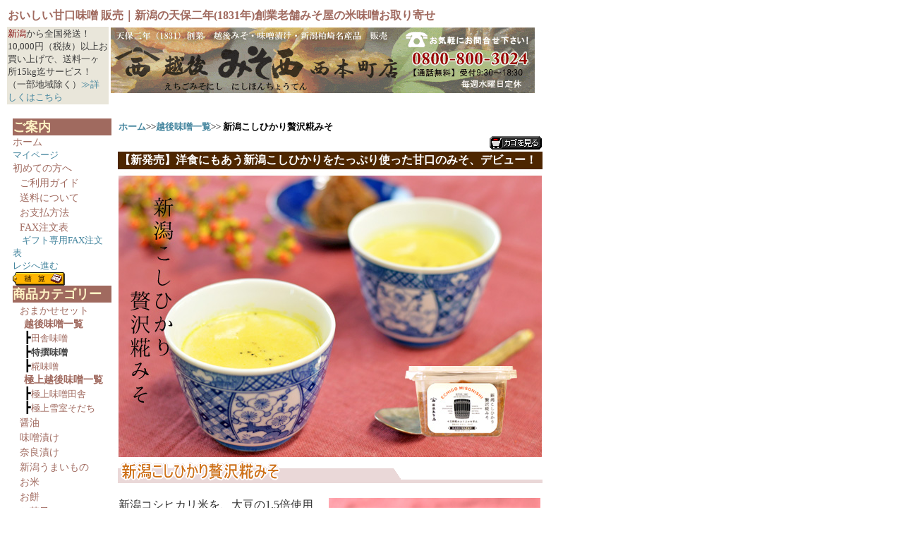

--- FILE ---
content_type: text/html
request_url: https://www.echigomiso.net/zeitaku-kouji-miso.html
body_size: 44232
content:
<!DOCTYPE HTML PUBLIC "-//W3C//DTD HTML 4.01 Transitional//EN">
<HTML>
<HEAD>
<META http-equiv="Content-Type" content="text/html; charset=Shift_JIS">
<META http-equiv="Content-Style-Type" content="text/css">
<META name="keywords" content="おいしい,味噌,甘口,米みそ,販売,新潟,こしひかり,米味噌,お取り寄せ,新潟,柏崎,老舗,味噌屋,">
<META name="description" content="おいしい贅沢甘口米みそを通販（お取り寄せ販売）しています。お子様も美味しく味噌汁を飲んでくれると大変人気のお味噌です！【越後みそ西･西本町店】TEL0257-21-0039">
<META name="GENERATOR" content="JustSystems Homepage Builder Version 22.0.5.0 for Windows">
<TITLE>おいしい甘口味噌 販売｜新潟の天保二年(1831年)創業老舗みそ屋の米味噌お取り寄せ　越後みそ西･西本町店</TITLE>
<LINK rel="stylesheet" href="__HPB_Recycled/hpb9tm02_6.css" type="text/css" id="hpb9tm02_6">
<script type="text/javascript">

  var _gaq = _gaq || [];
  _gaq.push(['_setAccount', 'UA-3565090-1']);
  _gaq.push(['_setDomainName', 'none']);
　_gaq.push(['_setAllowLinker', true]);
  _gaq.push(['_trackPageview']);

  (function() {
    var ga = document.createElement('script'); ga.type = 'text/javascript'; ga.async = true;
    ga.src = ('https:' == document.location.protocol ? 'https://' : 'http://') + 'stats.g.doubleclick.net/dc.js';
    var s = document.getElementsByTagName('script')[0]; s.parentNode.insertBefore(ga, s);
  })();

</script></HEAD>
<BODY><A href="#skip_link"><IMG src="img2/index/c.gif" alt="本文へジャンプ" width="1" height="1" border="0"></A>
<DIV align="left">
<TABLE border="0" width="750">
  <TBODY>
    <TR>
      <TD valign="top" align="left">
      <H1>おいしい甘口味噌 販売｜新潟の天保二年(1831年)創業老舗みそ屋の米味噌お取り寄せ</H1>
      </TD>
    </TR>
  </TBODY>
</TABLE>
</DIV>
<DIV align="left">
<TABLE border="0" width="753">
  <TBODY>
    <TR>
      <TD valign="top" bgcolor="#E9E6DA"><FONT color="#800000" size="-1">新潟</FONT><FONT size="-1" color="#3a3a3a">から全国発送！<BR>
      10,000円（税抜）以上お買い上げで、送料一ヶ所15kg迄サービス！（一部地域除く）</FONT><FONT size="-1"><A href="souryo.html">≫詳しくはこちら</A></FONT></TD>
      <TD align="center" valign="top" colspan="2" width="585"><A href="index.html"><IMG src="img2/index/topbn.gif" width="601" height="93" border="0" alt="味噌漬け(みそ漬け)・新潟特産品通販の越後みそ西 西本町店"></A></TD>
    </TR>
  </TBODY>
</TABLE>
</DIV>
<DIV align="left"><BR></DIV><TABLE width="760" border="0" cellpadding="0" cellspacing="0" id="_HPB_LAYOUTTABLE_16">
  <TBODY>
    <TR> 
      <TD width="760" valign="top" class="hpb-cnt-cell3"><A name="skip_link" id="skip_link"></A> 
        <TABLE width="100%" border="0" cellspacing="0" cellpadding="0">
          <TBODY>
            <TR>
            <TD width="10"><img src="__HPB_Recycled/c7.gif" alt="" width="10" height="1"></TD>
            <TD width="150" align="left" valign="top" class="hpb-cnt-cell6" id="_HPB_LAYOUT_COLUMN">
            <TABLE border="0" cellpadding="0" cellspacing="0" id="_HPB_LINK_MENU_TABLE_051116114819" class="hpb-vmenu1" width="140">
              <TBODY>
                <TR>
                  <TD class="hpb-vmenu1-hil"><font size="+1">ご案内</font></TD>
                </TR>
                <TR>
                  <TD class="hpb-vmenu1-idle1"><font size="+1"><A href="index.html" class="hpb-vmenu1-link1">ホーム</A></font></TD>
                </TR>
                <TR>
                  <TD><FONT size="-1"><A href="https://www.shopmaker.jp/pro/user/login.cgi?user=pr010760">マイページ</A></FONT></TD>
                </TR>
                <TR>
                  <TD class="hpb-vmenu1-idle1"><font size="+1"><A href="hajimete-info.html" class="hpb-vmenu1-link1">初めての方へ</A></font></TD>
                </TR>
                <TR>
                  <TD class="hpb-vmenu1-idle2"><font size="+1">&nbsp;&nbsp;<A href="riyou-guide.html" class="hpb-vmenu1-link2">ご利用ガイド</A></font></TD>
                </TR>
                <TR>
                  <TD class="hpb-vmenu1-idle2"><font size="+1">&nbsp;&nbsp;<A href="souryo.html" class="hpb-vmenu1-link2">送料について</A></font></TD>
                </TR>
                <TR>
                  <TD class="hpb-vmenu1-idle2"><font size="+1">&nbsp;&nbsp;<A href="oshiharai.html" class="hpb-vmenu1-link2">お支払方法</A></font></TD>
                </TR>
                <TR>
                  <TD class="hpb-vmenu1-idle2"><font size="+1">&nbsp;&nbsp;<A href="netshop-fax.pdf" class="hpb-vmenu1-link2">FAX注文表</A></font></TD>
                </TR>
                <TR>
                  <TD><FONT size="-1"><A href="netshop-gift-fax.pdf">　ギフト専用FAX注文表</A></FONT></TD>
                </TR>
                <TR>
                  <TD><A href="https://www.shopmaker.jp/pro/order.cgi?user=pr010760&rm=html"><font size="-1">レジへ進む</font></A><br>
                  <A href="https://www.shopmaker.jp/pro/order.cgi?user=pr010760&rm=html"><IMG src="img2/index/btn_17_04.jpg" width="74" height="19" border="0" alt="レジへ進む"></A></TD>
                </TR>
               
                <TR>
                  <TD class="hpb-vmenu1-hil"><font size="+1">商品カテゴリー</font></TD>
                </TR>
                <TR>
                  <TD class="hpb-vmenu1-idle2"><font size="+1">&nbsp;&nbsp;<a href="omakaseset-index.html" class="hpb-vmenu1-link2">おまかせセット</a></font></TD>
                </TR>
                <TR>
                  <TD class="hpb-vmenu1-idle2">　<font size="+1"><strong><a href="miso-index.html" class="hpb-vmenu1-link2">越後味噌一覧</a></strong></font></TD>
                </TR>
<TR>
                  <TD class="hpb-vmenu1-idle2">　┣<a class="hpb-vmenu1-link2" href="inakamiso.html">田舎味噌</a></TD>
                </TR>
<TR>
                  <TD class="hpb-vmenu1-idle2">　┣<strong><font color="#004000" class="hpb-body3">特撰味噌</font></strong></TD>
                </TR>
<TR>
                  <TD class="hpb-vmenu1-idle2">　┣<a href="kouji-miso.html" class="hpb-vmenu1-link2">糀味噌</a></TD>
                </TR>

                <TR>
                  <TD class="hpb-vmenu1-idle2">　<font size="+1"><a href="gokujyomiso-index.html" class="hpb-vmenu1-link2"><strong>極上越後味噌一覧</strong></a></font></TD>
                </TR>
<TR>
                  <TD class="hpb-vmenu1-idle2">　┣<a href="gokujyomiso-inaka.html" class="hpb-vmenu1-link2">極上味噌田舎</a></TD>
                </TR>
<TR>
                  <TD class="hpb-vmenu1-idle2">　┣<a href="gokujyomiso-yukimuro.html" class="hpb-vmenu1-link2">極上雪室そだち</a></TD>
                </TR>

                <TR>
                  <TD class="hpb-vmenu1-idle2"><font size="+1">&nbsp;&nbsp;<a href="syouyu-index.html" class="hpb-vmenu1-link2">醤油</a></font></TD>
                </TR>
                <TR>
                  <TD class="hpb-vmenu1-idle2"><font size="+1">&nbsp;&nbsp;<a href="misoduke-index.html" class="hpb-vmenu1-link2">味噌漬け</a></font></TD>
                </TR>
                <TR>
                  <TD class="hpb-vmenu1-idle2"><font size="+1">&nbsp;&nbsp;<a href="naraduke-index.html" class="hpb-vmenu1-link2">奈良漬け</a></font></TD>
                </TR>
                <TR>
                  <TD class="hpb-vmenu1-idle2"><font size="+1">&nbsp;&nbsp;<a href="niigata-umaimono.html" class="hpb-vmenu1-link2">新潟うまいもの</a></font></TD>
                </TR>
                <TR>
                  <TD class="hpb-vmenu1-idle2"><font size="+1">&nbsp;&nbsp;<a href="kome-index.html" class="hpb-vmenu1-link2">お米</a></font></TD>
                </TR>
                <TR>
                  <TD class="hpb-vmenu1-idle2"><font size="+1">&nbsp;&nbsp;<a href="mochi-index.html" class="hpb-vmenu1-link2">お餅</a></font></TD>
                </TR>
                <TR>
                  <TD class="hpb-vmenu1-idle2"><font size="+1">&nbsp;&nbsp;<a href="okashi-index.html" class="hpb-vmenu1-link2">お菓子</a></font></TD>
                </TR>
                <TR>
                  <TD class="hpb-vmenu1-idle2"><font size="+1">&nbsp;&nbsp;<a href="zoutou.html" class="hpb-vmenu1-link2">贈答品（ギフト）</a></font></TD>
                </TR>
                <TR>
                  <TD class="hpb-vmenu1-hil"><font size="+1">その他</font></TD>
                </TR>
                <TR>
                  <TD class="hpb-vmenu1-idle1"><font size="+1"><a href="kakakuhyou.html" class="hpb-vmenu1-link1">商品一覧（価格表）</a></font></TD>
                </TR>
<TR>
  <TD><font size="+1"><A href="gift-housou.html" class="hpb-vmenu1-link1">ギフト包装について</A></font></TD>
</TR>
                <TR>
                  <TD class="hpb-vmenu1-idle1"><font size="+1"><a href="nishihoncyoten-prf.html" class="hpb-vmenu1-link1">当店のご案内</a></font></TD>
                </TR>
                <TR>
                  <TD class="hpb-vmenu1-idle2"><font size="+1">&nbsp;&nbsp;<a href="map.html" class="hpb-vmenu1-link2">当店所在マップ</a></font></TD>
                </TR>
                <TR>
                  <TD class="hpb-vmenu1-idle2"><font size="+1">&nbsp;&nbsp;<a href="koujyo-prf.html" class="hpb-vmenu1-link2">醸造元ご紹介</a></font></TD>
                </TR>
                <TR>
                  <TD class="hpb-vmenu1-idle2" style=""><font size="+1">&nbsp;&nbsp;<a href="mailto:shop@echigomiso.net?Subject=【問い合わせ】" class="hpb-vmenu1-link2"><font size="+0">お問い合わせ</font></a></font></TD>
                </TR>
                <TR>
                  <TD class="hpb-vmenu1-idle1"><font size="+1"><a href="tsuuhanhou-hyouji.html" class="hpb-vmenu1-link1">通販法に基づく表示</a></font></TD>
                </TR>
                <TR>
                  <TD class="hpb-vmenu1-idle1"><font size="+1"><a href="privacy.html" class="hpb-vmenu1-link1">プライバシーポリシー</a></font></TD>
                </TR>
                <TR>
                  <TD class="hpb-vmenu1-idle1"><font size="+1"><a href="sitemap.html" class="hpb-vmenu1-link1">サイトマップ</a></font></TD>
                </TR>
                <TR>
                  <TD class="hpb-vmenu1-idle1"><font size="+1"><a href="link.html" class="hpb-vmenu1-link1">リンク集</a></font></TD>
                </TR>
              </TBODY>
            </TABLE>
            </TD>
            <TD width="7"><IMG src="__HPB_Recycled/c7.gif" alt="" width="7" height="1"></TD>
              <TD align="left" valign="top" class="hpb-cnt-cell5" id="_HPB_LAYOUT_CONTENTS" width="599">
            <TABLE border="0" cellspacing="0" cellpadding="0" width="600">
              <TBODY>
                <TR>
                  <TD align="left" valign="top" class="hpb-cnt-cell5" id="_HPB_LAYOUT_CONTENTS" width="585">
                  <DIV align="left">
                  <TABLE border="0" width="600">
                    <TBODY>
                      <TR>
                        <TD align="left" valign="top" colspan="2"><font size="-1"><B><a href="index.html">ホーム</a></B>&gt;&gt;<a href="miso-index.html"><strong>越後味噌一覧</strong></a>&gt;&gt;</font><font size="-1">
<strong>新潟こしひかり贅沢糀みそ</strong></font></TD>
                      </TR>
                      <TR>
                        <TD colspan="2" align="right"><A href="https://www.shopmaker.jp/pro/order.cgi?user=pr010760"><IMG src="img2/index/btn_19_02.gif" width="74" height="19" border="0"></A></TD>
                      </TR>
                      <tr>
                        <TD bgcolor="#4d2600" colspan="2">
                        <h2>【新発売】洋食にもあう新潟こしひかりをたっぷり使った甘口のみそ、デビュー！</h2>
                        </TD>
                      </tr>
                      <tr>
                        <td colspan="2"><IMG src="img2/miso/zeitakukoujimiso/top600.jpg" width="600" height="405" border="0"></td>
                      </tr>
                      <TR>
                        <TD height="21" valign="top" class="hpb-subh01-cell1" colspan="2">
                        <H3 align="left"><IMG src="img2/miso/zeitakukoujimiso/logo2.gif" width="234" height="32" border="0" alt="三階節味噌　特選（さんがいぶしみそ　とくせん）" align="left"></H3>
                        </TD>
                      </TR>
                      <tr>
                        <td valign="top" width="291"><br>
                        <FONT color="#313131">新潟コシヒカリ米を、大豆の1.5倍使用した15割麹の甘口みそです。<BR>
                        <BR>
                        じっくりと熟成させた赤味噌ですが、塩分は控えめ（当社比）で、より米のあまみが感じられる、洋食にあわせても十分旨味の引き立つ贅沢なお味噌です。<BR>
                        <BR>
                        越後みそ西では初めての甘口のお味噌ですが、仕込んだ杜氏もその味わいに喜んだほどです。<BR>
                        <BR>
                        越後みそ西が自信をもってお届けする新しい贅沢糀みそ、お味噌汁にしても、そのまま野菜につけても十分旨味を感じて頂けます。<BR>
                        <BR>
                        パッケージには、贅沢糀みそのレシピも付いています！<BR>
                        <BR>
                        ぜひ和食だけでなく、洋食にも合うお味噌の味わいをお楽しみくださいませ。<BR>
                        </FONT><font size="+1"><br>
                        </font></td>
                        <td align="center" width="305" valign="top"><br/>
                        <IMG src="img2/miso/zeitakukoujimiso/miso300.jpg" width="300" height="248" border="0" alt="新潟こしひかり贅沢糀みそ"><BR>
                        <IMG src="img2/miso/zeitakukoujimiso/misopk300.jpg" width="300" height="205" border="0"></td>
                      </tr>
                      <TR>
                        <td align="left" valign="top" colspan="2">
                        <table border="0" width="600" cellpadding="0" cellspacing="0">
                          <TBODY>
                            <TR>
                              <TD height="6" colspan="3" valign="top" class="hpb-hr01-cell1"><IMG src="img2/miso/inakamiso/c.gif" width="1" height="6"></TD>
                            </TR>
                          </TBODY>
                        </table>
                        </td>
                      </TR>
                      <tr>
                        <td colspan="2" class="hpb-body2"><font size="+0">■新潟こしひかり贅沢糀みそ<BR>
                        【原材料】米・大豆・食塩・酒精　（米：新潟県産こしひかり　大豆：新潟県産大豆）<BR>
                        【保存方法】冷暗所<BR>
                        【容量】300g<BR>
                              【クール便の有無】クール便不要</font>　<br>
                        【消味期限】約６ヶ月<BR>
                        <br>
                        </td>
                      </tr>
                      <TR>
                        <td align="left" valign="top" colspan="2">
                        <table border="0" width="600" cellpadding="0" cellspacing="0">
                          <TBODY>
                            <TR>
                              <TD height="6" colspan="3" valign="top" class="hpb-hr01-cell1"><IMG src="img2/miso/inakamiso/c.gif" width="1" height="6"></TD>
                            </TR>
                          </TBODY>
                        </table>
                        </td>
                      </TR>
                    </TBODY>
                  </TABLE>
                  </DIV>
                  <DIV align="left">
                  <TABLE border="0" cellpadding="5">
                    <TBODY>
                      <TR>
                        <TD colspan="3" bgcolor="#990000"><FONT color="#ffffff"><B>■ご注文はこちら</B></FONT></TD>
                      </TR>
                      <tr>
                        <td colspan="3" align="center">
                        <TABLE border="0" cellpadding="5">
                          <TBODY>
                            <tr>
                              <td><IMG src="img2/miso/zeitakukoujimiso/misopk200.jpg" width="200" height="137" border="0"></td>
                              <td align="left" valign="top"><FONT color="#313131"><B>新潟こしひかり贅沢糀みそ　300g<BR>
                              </B></FONT>
<FONT color="#393939">
<B><FONT color="#3a3a3a"><FONT size="3">MN-01</FONT><FONT size="3">　<BR>
本体価格</FONT><FONT size="4">　６５０</FONT></FONT><FONT size="4">円</FONT></B>（税抜）<BR>
                                税込価格　　　　　　702円 </FONT>
<form action="https://www.shopmaker.jp/pro/order.cgi" onsubmit="_gaq.push(['_linkByPost', this]);">
<FONT color="#313131"><input type="hidden" name="user" value="pr010760"><input type="hidden" name="number" value="MN-01">数量</FONT><select name="kosuu">
<option value="1">1</option>
<option value="2">2</option>
<option value="3">3</option>
<option value="4">4</option>
<option value="5">5</option>
<option value="6">6</option>
<option value="7">7</option>
<option value="8">8</option>
<option value="9">9</option>
<option value="10">10</option>
<option value="11">11</option>
<option value="12">12</option>
<option value="13">13</option>
<option value="14">14</option>
<option value="15">15</option>
<option value="16">16</option>
<option value="17">17</option>
<option value="18">18</option>
<option value="19">19</option>
<option value="20">20</option>
</select>
<FONT color="#313131">
<INPUT type="image" src="__HPB_Recycled/kago.gif" border="0"></FONT></form>   
<form action="https://www.shopmaker.jp/pro/order.cgi" onsubmit="_gaq.push(['_linkByPost', this]);">
<FONT color="#313131"><input type="hidden" name="user" value="pr010760"><input type="submit" value="買い物かごの中を見る"></FONT></form>
                              <IMG src="img2/index/line280.jpg" width="280" height="5" border="0"><BR> 
</td>
                              <td align="left" valign="top"><BR>
                              <IMG src="__HPB_Recycled/b10.gif" width="86" height="27" border="0" alt="SSL対応買い物カゴ"></td>
                            </tr>
                            <TR>
                              <TD align="center" valign="top"><IMG src="img2/miso/zeitakukoujimiso/misopk2002.jpg" width="200" height="137" border="0"></TD>
                              <TD align="left" valign="top" width="239"><FONT color="#313131"><B>新潟こしひかり贅沢糀みそ3個セット<BR>
                              </B></FONT>
<FONT color="#393939">
<B><FONT color="#3a3a3a"><FONT size="3">MN-05</FONT><FONT size="3">　<BR>
本体価格</FONT><FONT size="4">　１,９５０</FONT></FONT><FONT size="4">円</FONT></B>（税抜）<BR>
                                税込価格　　　　　　2,106円 </FONT>
<form action="https://www.shopmaker.jp/pro/order.cgi" onsubmit="_gaq.push(['_linkByPost', this]);">
<FONT color="#313131"><input type="hidden" name="user" value="pr010760"><input type="hidden" name="number" value="MN-05">数量</FONT><select name="kosuu">
<option value="1">1</option>
<option value="2">2</option>
<option value="3">3</option>
<option value="4">4</option>
<option value="5">5</option>
<option value="6">6</option>
<option value="7">7</option>
<option value="8">8</option>
<option value="9">9</option>
<option value="10">10</option>
<option value="11">11</option>
<option value="12">12</option>
<option value="13">13</option>
<option value="14">14</option>
<option value="15">15</option>
<option value="16">16</option>
<option value="17">17</option>
<option value="18">18</option>
<option value="19">19</option>
<option value="20">20</option>
</select><FONT color="#313131">
<INPUT type="image" src="__HPB_Recycled/kago.gif" border="0"></FONT></form>   
<form action="https://www.shopmaker.jp/pro/order.cgi" onsubmit="_gaq.push(['_linkByPost', this]);">
<FONT color="#313131"><input type="hidden" name="user" value="pr010760"><input type="submit" value="買い物かごの中を見る"></FONT></form>
                              <FONT color="#313131"><B><BR>
                              </B></FONT></TD>
                              <TD align="left" valign="top" width="197"><FONT size="-1">バラを３個まとめてダンボール発送。<BR>
                              </FONT><IMG src="__HPB_Recycled/b10.gif" width="86" height="27" border="0" alt="SSL対応買い物カゴ"></TD>
                            </TR>
                          </TBODY>
                        </TABLE>
                        <BR>
                        <font size="+2"><br>
                        </font></td>
                      </tr>
                      <TR>
                        <TD colspan="3" align="right"><FONT size="-1"><A href="zeitaku-kouji-miso.html">▲上へ戻る</A></FONT></TD>
                      </TR>
<TR>
                              <TD colspan="3" bgcolor="#8b7c6b"><FONT color="#ffffff">●当店のおすすめ商品</FONT></TD>
                            </TR>
                            <TR>
                              <TD colspan="3">
                        <TABLE border="1" width="100%" cellspacing="0" cellpadding="2" id="_HPB_TABLE_2_A_091002163348" class="hpb-cnt-tb1">
                                <TBODY>
                            <TR>
                              <TD class="hpb-cnt-tb-cell1"><A href="inakamiso.html"><IMG src="img2/zoitou/s-inaka145.jpg" width="145" height="134" border="0" alt="田舎みそ"></A></TD>
                              <TD class="hpb-cnt-tb-cell1"><A href="kouji-miso.html"><IMG src="img2/zoitou/s-kouji145.jpg" width="145" height="134" border="0" alt="糀みそ"></A></TD>
                              <TD class="hpb-cnt-tb-cell1"><A href="gokujyomiso-inaka.html"><IMG src="img2/zoitou/s-gokujyo.jpg" width="145" height="134" border="0" alt="極上みそ"></A></TD>
                              <TD class="hpb-cnt-tb-cell1"><A href="gokujyomiso-yukimuro.html"><IMG src="img2/zoitou/s-yukimuro2.jpg" width="145" height="134" border="0" alt="極上みそ　雪室そだち"></A></TD>
                            </TR>
                            <TR>
                              <TD class="hpb-cnt-tb-cell2" valign="top"><A href="inakamiso.html">熟成期間の長い、田舎みそです。甘味の少ない濃コクのある味わいいで、豚汁などにおすすめです。</A></TD>
                              <TD class="hpb-cnt-tb-cell2" valign="top"><A href="kouji-miso.html">熟成期間の短い白みそタイプです。米こうじのほんのりとした甘味の残るまろやかなお味です。</A></TD>
                              <TD class="hpb-cnt-tb-cell2" valign="top"><A href="gokujyomiso-inaka.html">無添加の澄んだ旨味は、数量限定の特別な味わいです。飲むと幸せを感じるお味噌汁が出来上がります。</A></TD>
                              <TD class="hpb-cnt-tb-cell2" valign="top"><A href="gokujyomiso-yukimuro.html">ゆっくり雪の中で熟成された、極上みそ雪室そだち。低温で醸されることで、まろやかなコクが引き立ちます。</A></TD>
                            </TR>
                            <TR>
                              <TD class="hpb-cnt-tb-cell1"><A href="yamahira.html"><IMG src="img2/zoitou/s-yamahira145.jpg" width="145" height="134" border="0" alt="ヤマヒラしょうゆ"></A></TD>
                              <TD class="hpb-cnt-tb-cell1"><A href="katsudashisyoyu.html"><IMG src="img2/zoitou/s-katsudashi145.jpg" width="145" height="134" border="0" alt="かつぶし入りしょうゆ"></A></TD>
                              <TD class="hpb-cnt-tb-cell1"><A href="takaraaji-syoyu.html"><IMG src="img2/zoitou/s-takaraaji145.jpg" width="145" height="134" border="0"></A></TD>
                              <TD class="hpb-cnt-tb-cell1"><A href="tsukemonomoto.html"><IMG src="img2/zoitou/s-tsukemonomoto145.jpg" width="145" height="134" border="0"></A></TD>
                            </TR>
                            <TR>
                              <TD class="hpb-cnt-tb-cell2" valign="top"><A href="yamahira.html">創業以来愛され続けているヤマヒラしょうゆは、煮詰めても色が濃くなりすぎず、普段のお料理使いに◎</A></TD>
                              <TD class="hpb-cnt-tb-cell2" valign="top"><A href="katsudashisyoyu.html">かつおのだしが入っているので、肉じゃがなど煮物料理に使うと、ぐっと旨味が引き立ちます！</A></TD>
                              <TD class="hpb-cnt-tb-cell2" valign="top"><A href="takaraaji-syoyu.html">今は1.8Lのみの取り扱いとなりましたが、割烹料亭店では今も根強い人気の薄口しょうゆです。</A></TD>
                              <TD class="hpb-cnt-tb-cell2" valign="top"><A href="tsukemonomoto.html">漬物の素は、1本あるとあまり野菜ですぐ浅漬けができる優れもの。とくに夏場はとても重宝しますよ！</A></TD>
                            </TR>
                            <TR>
                              <TD class="hpb-cnt-tb-cell1"><A href="kagurananban.html"><IMG src="img2/zoitou/s-kagurananban145.jpg" width="145" height="134" border="0" alt="かぐら南蛮　柳辛華（りゅうしんか）"></A></TD>
                              <TD class="hpb-cnt-tb-cell1"><A href="fuki-miso.html"><IMG src="img2/zoitou/s-fukimiso145.jpg" width="145" height="134" border="0" alt="ふきみそ"></A></TD>
                              <TD class="hpb-cnt-tb-cell1"><A href="tainomiso.html"><IMG src="img2/zoitou/s-tainomiso145.jpg" width="145" height="134" border="0" alt="鯛乃味噌"></A></TD>
                              <TD class="hpb-cnt-tb-cell1"><A href="syouga-misoduke.html"><IMG src="img2/zoitou/s-syouga145.jpg" width="145" height="134" border="0" alt="しょうが味噌漬け"></A></TD>
                            </TR>
                                  <TR>
                              <TD class="hpb-cnt-tb-cell2"><A href="kagurananban.html">新潟柏崎高柳で作るかぐら南蛮を、麹で熟成発酵させた珍味です！水餃子などにつけても美味。</A></TD>
                              <TD class="hpb-cnt-tb-cell2" valign="top"><A href="fuki-miso.html">ふきみそは、味噌屋ならではの製法で火入れをしないから、さわやかなふきの香りを楽しめます。</A></TD>
                              <TD class="hpb-cnt-tb-cell2"><A href="tainomiso.html">鯛の身をほぐして丹念に練り上げた甘みそ。その名も『鯛乃味噌』は、新潟柏崎の新名物です！</A></TD>
                              <TD class="hpb-cnt-tb-cell2" valign="top"><A href="syouga-misoduke.html">しょうがのピリ辛な味わいがご飯をご馳走に変えてくれます！当店人気の味噌漬けです。</A></TD>
                            </TR>
                                </TBODY>
                              </TABLE>
                        </TD>
                            </TR>

                      <TR>
                        <TD colspan="3" align="center"><FONT size="-1"><A href="index.html">｜HOME｜</A></FONT></TD>
                      </TR>
                    </TBODY>
                  </TABLE>
                  </DIV>
                   <BR>
<DIV align="left">
                  <TABLE border="1" cellspacing="0" cellpadding="2" id="_HPB_TABLE_1_A_060605143954" class="hpb-cnt-tb1">
                    <TBODY>
                      <TR>
                        <TD class="hpb-cnt-tb-cell1"><B><FONT size="+1">ご注文に際してのご案内</FONT></B></TD>
                      </TR>
                      <TR>
                        <TD align="left" valign="top" class="hpb-cnt-tb-cell1"><FONT size="+1"><B>◆送料について</B></FONT><BR>
                        <UL>
                          <LI>インターネットから、もしくは<A href="netshop-fax.pdf">インターネット専用FAX用紙をご利用</A>されてのご注文の場合、送料は下記送料をご参照ください。<A href="netshop-gift-fax.pdf">ギフト専用FAX用紙はこちら＞</A><BR>
                          <BR>
                          <TABLE border="1" cellspacing="0" cellpadding="2" id="_HPB_TABLE_1_A_140401165250" class="hpb-cnt-tb1">
                            <TBODY>
                              <TR>
                                <TH class="hpb-cnt-tb-th1" valign="top">地域</TH>
                                <TH class="hpb-cnt-tb-th1" valign="top">新潟</TH>
                                <TH class="hpb-cnt-tb-th1" valign="top">北東北</TH>
                                <TH class="hpb-cnt-tb-th1" valign="top">南東北</TH>
                                <TH class="hpb-cnt-tb-th1" width="45" valign="top">関東</TH>
                                <TH class="hpb-cnt-tb-th1" valign="top">信州<BR>
                                北陸</TH>
                                <TH class="hpb-cnt-tb-th1" valign="top">中部</TH>
                                <TH class="hpb-cnt-tb-th1" width="45" valign="top">関西</TH>
                                <TH class="hpb-cnt-tb-th1" valign="top">中国</TH>
                                <TH class="hpb-cnt-tb-th1" valign="top">四国</TH>
                                <TH class="hpb-cnt-tb-th1" valign="top">北海道</TH>
                                <TH class="hpb-cnt-tb-th1" width="45" valign="top">九州</TH>
                                <TH class="hpb-cnt-tb-th1" valign="top">沖縄</TH>
                              </TR>
                              <TR>
                                <TD class="hpb-cnt-tb-cell1"><BR>
                                </TD>
                                <TD class="hpb-cnt-tb-cell2" valign="top">県内</TD>
                                <TD class="hpb-cnt-tb-cell2" valign="top">青森<BR>
                                岩手<BR>
                                秋田</TD>
                                <TD class="hpb-cnt-tb-cell2" valign="top">宮城<BR>
                                山形<BR>
                                福島</TD>
                                <TD class="hpb-cnt-tb-cell2" valign="top">茨城<BR>
                                栃木<BR>
                                群馬<BR>
                                埼玉<BR>
                                千葉<BR>
                                東京<BR>
                                神奈川<BR>
                                山梨</TD>
                                <TD class="hpb-cnt-tb-cell2" valign="top">長野<BR>
                                富山<BR>
                                石川<BR>
                                福井</TD>
                                <TD class="hpb-cnt-tb-cell2" valign="top">岐阜<BR>
                                静岡<BR>
                                愛知<BR>
                                三重</TD>
                                <TD class="hpb-cnt-tb-cell2" valign="top">滋賀<BR>
                                京都<BR>
                                大阪<BR>
                                兵庫<BR>
                                奈良<BR>
                                和歌山</TD>
                                <TD class="hpb-cnt-tb-cell2" valign="top">鳥取<BR>
                                島根<BR>
                                岡山<BR>
                                広島<BR>
                                山口</TD>
                                <TD class="hpb-cnt-tb-cell2" valign="top">徳島<BR>
                                香川<BR>
                                愛媛<BR>
                                高知</TD>
                                <TD class="hpb-cnt-tb-cell2" valign="top">北海道</TD>
                                <TD class="hpb-cnt-tb-cell2" valign="top">福岡<BR>
                                佐賀<BR>
                                長崎<BR>
                                熊本<BR>
                                大分<BR>
                                宮崎<BR>
                                鹿児島</TD>
                                <TD class="hpb-cnt-tb-cell2" valign="top">沖縄</TD>
                              </TR>
                              <TR>
                                <TD class="hpb-cnt-tb-cell1" align="center"><B>送料</B><BR>
                                <B>税込</B><BR>
                                税別</TD>
                                <TD class="hpb-cnt-tb-cell2" align="center"><B>836<BR>
                                </B>760</TD>
                                <TD class="hpb-cnt-tb-cell2" align="center"><B>1,001</B><BR>
                                910</TD>
                                <TD class="hpb-cnt-tb-cell2" align="center"><B>880</B><BR>
                                800</TD>
                                <TD class="hpb-cnt-tb-cell2" align="center"><B>869</B><BR>
                                790</TD>
                                <TD class="hpb-cnt-tb-cell2" align="center"><B>880</B><BR>
                                800</TD>
                                <TD class="hpb-cnt-tb-cell2" align="center"><B>880</B><BR>
                                800</TD>
                                <TD class="hpb-cnt-tb-cell2" align="center"><B>979</B><BR>
                                890</TD>
                                <TD class="hpb-cnt-tb-cell2" align="center"><B>1,078</B><BR>
                                980</TD>
                                <TD class="hpb-cnt-tb-cell2" align="center"><B>1,177</B><BR>
                                1,070</TD>
                                <TD class="hpb-cnt-tb-cell2" align="center"><B>1,320</B><BR>
                                1,200</TD>
                                <TD class="hpb-cnt-tb-cell2" align="center"><B>1,320</B><BR>
                                1,200</TD>
                                <TD class="hpb-cnt-tb-cell2" align="center"><B>2,640</B><BR>
                                2,400</TD>
                              </TR>
                              <TR>
                                <TD class="hpb-cnt-tb-cell1" align="center"><FONT size="-2"><B>クール便</B></FONT><BR>
                                <B>税込</B><BR>
                                税別<BR>
                                <IMG src="img2/index/line50.jpg" width="50" height="1" border="0"></TD>
                                <TD class="hpb-cnt-tb-cell2" align="center"><B>1,199</B><BR>
                                  1,090</TD>
                                <TD class="hpb-cnt-tb-cell2" align="center"><B>1,364</B><BR>
                                  1,240</TD>
                                <TD class="hpb-cnt-tb-cell2" align="center"><B>1,243</B><BR>
                                  1,130</TD>
                                <TD class="hpb-cnt-tb-cell2" align="center"><B>1,232</B><BR>
                                  1,120</TD>
                                <TD class="hpb-cnt-tb-cell2" align="center"><B>1,243</B><BR>
                                  1,130</TD>
                                <TD class="hpb-cnt-tb-cell2" align="center"><B>1,243</B><BR>
                                  1,130</TD>
                                <TD class="hpb-cnt-tb-cell2" align="center"><B>1,342</B><BR>
                                  1,220</TD>
                                <TD class="hpb-cnt-tb-cell2" align="center"><B>1,441</B><BR>
                                  1,310</TD>
                                <TD class="hpb-cnt-tb-cell2" align="center"><B>1,540</B><BR>
                                  1,400</TD>
                                <TD class="hpb-cnt-tb-cell2" align="center"><B>1,683</B><BR>
                                  1,530</TD>
                                <TD class="hpb-cnt-tb-cell2" align="center"><B>1,683</B><BR>
                                  1,530</TD>
                                <TD class="hpb-cnt-tb-cell2" align="center"><B>3,003</B><BR>
                                  2,730</TD>
                              </TR>
                            </TBODY>
                          </TABLE>
                          <BR>
                          （<B>※1梱包１個口で発送出来るのは、１５ｋｇ迄です。</B>）
                          <LI>商品重量１５ｋｇ以上になる場合は、超過分の送料のみ頂戴いたします。追加送料については、後ほど当社よりご連絡申し上げます。<BR>
                          <A href="souryo.html">＞＞<B>送料について、詳しくはこちらをご覧ください。</B></A>
                          <LI><B>クール便対象商品がお買い求め商品に含まれる場合</B>、<FONT color="#ff0000">気温の高い時期、通常送料にプラス３６３円（税込）がクール便料金として加算されます。</FONT>なお、その他の期間は通常送料にてご発送いたします。<BR>
                          ※上記送料表クール便は、通常送料＋クール便料金の金額です。<BR>
                        </UL>
                        </TD>
                      </TR>
                      <TR>
                        <TD class="hpb-cnt-tb-cell1"><B><FONT size="+1">◆発送日について</FONT></B><BR>
                        <UL>
                          <LI>ご指定日がある以外は、基本的にご入金確認後、１週間以内に発送いたします。但し、当店に在庫が足りない場合や、工場定休日（日曜祝祭日・年末年始・お盆休業）に当たる場合、１週間以上お日にちがかかる場合もございます。その場合、ご依頼主様へご連絡申し上げます。お急ぎの場合、ご相談ください。<BR>
                        </UL>
                        </TD>
                      </TR>
                      <TR>
                        <TD class="hpb-cnt-tb-cell1"><B><FONT size="+1">◆お届け時間帯について</FONT></B><BR>
                        <UL>
                          <LI>午前中・１４時～１６時・１６時～１８時・１８時～２０時・１９時～２１時の５つの時間帯から、お選びいただけます。<BR>
                        </UL>
                        </TD>
                      </TR>
                      <TR>
                        <TD align="left" valign="top" class="hpb-cnt-tb-cell1"><B><FONT size="+1">◆お支払い方法について</FONT></B>　　-下記からお選びいただけます-
                        <UL>
                          <LI><FONT color="#ff8000">代金引換払い</FONT>　<BR>
                          品物お届けの際、運送会社のドライバーへ代金をお支払いください。（一部地域を除き、現金の他に、クレジットカード・デビットカード・電子マネーでのお支払いも可能です。）代金引換払いをご選択の場合は、<B>宅配業者手数料として、３３０円（税込）を別途頂戴いたします。</B>（代金引換払いの場合、お支払いの手間が省けるのと、当店に在庫がある限り、最短３日（地区によっては４日）でお届けできるので、お急ぎの場合にもお勧めです。）
                          <LI><FONT color="#ff8000">銀行振り込み</FONT>　<BR>
                          ご注文後、２週間以内にお振込みをお願いいたします。ご入金確認後、発送となります。振込み手数料は、お客様ご負担となります。<BR>
                          <B>【取引銀行】大光銀行　柏崎支店　（普）８４１９９６　　越後みそ西西本町店　西巻　則子</B>
                          <LI><FONT color="#ff8000">クレジットカード支払い</FONT><BR>
                          <FONT size="-1">お支払いには、各種クレジットカードがご利用戴けます。ご注文後、ご注文完了画面より『クロネコwebコレクト』にてお手続きをお願いいたします。確認後、商品の発送となります。</FONT><BR>
                          <TABLE border="0">
                            <TBODY>
                              <TR>
                                <TD colspan="8" align="left" valign="top"><IMG src="img2/index/wc_card_il01.jpg" width="500" height="78" border="0"></TD>
                              </TR>
                            </TBODY>
                          </TABLE>
                          <LI><FONT color="#ff8000">郵便振替払い</FONT><BR>                                  ご注文後、２週間以内にお振込みをお願いいたします。ご入金確認後、発送となります。振込み手数料は、お客様ご負担となります。　 <BR>
                            <B>【振替口座】ゆうちょ銀行　00540-9-41566　越後みそ西 西本町店　西巻則子</B> <LI><FONT color="#ff8000">コンビニ（オンライン）決済</FONT><BR>
                          ネットでお支払手続きをされる際に発行される受付番号を利用し、主要なコンビニ店舗でお支払が可能です。先払いにつき、ご入金確認後のご発送となります。
                          <BR>
                          <IMG src="img2/index/konbenionline-logo.jpg" width="500" height="40" border="0" alt="コンビニ（オンライン）払い可能店舗"><BR>
                          <BR>
                        </UL>
                        </TD>
                      </TR>
                      <TR>
                        <TD class="hpb-cnt-tb-cell1">◆<B><FONT size="+1">包装・のしについて</FONT></B><BR>
                        <UL>
                          <LI>無料包装・のし掛けいたします。のし紙の表書きも、無料で承りますので、お気軽にお申し付けください。（御歳暮・お中元時期には、大変込み合いますので、やむをえず、納期日のご希望に添えない場合もございます。お早めのご依頼を賜りますよう、ご協力お願い申し上げます。）
<LI>個袋がご入用の場合は必要枚数をご購入いただけます。「<A href="gift-housou.html">ギフト包装について</A>」をご参照ください。<BR>
                          <A href="gift-housou.html">ギフト包装について詳しくはこちらをご覧ください。</A><BR>
                        </UL>
                        </TD>
                      </TR>
                      <TR>
                        <TD class="hpb-cnt-tb-cell1" valign="top"><B><FONT size="+1">◆返品に関して<BR>
                        </FONT></B>
                        <UL>
                          <LI>商品お受け取り後、７日以内は返品・交換できます。食品は商品の性質上、開封後の返品はできません。<BR>
                          返品される場合の送料はお客様ご負担となります。
                          <LI>商品の品質管理には、万全を期しておりますが、万が一不行き届きな点がございましたら、ご一報ください。至急取り調べまして、ご連絡申し上げます。<BR>
                          【連絡先】越後みそ西・西本町店　ＴＥＬ：０２５７－２１－００３９<BR>
                        </UL>
                        </TD>
                      </TR>
                      <TR>
                        <TD class="hpb-cnt-tb-cell1"><FONT size="+1">◆<B>㈱越後みそ西　製造商品について</B></FONT><BR>
                        <UL>
                          <LI>㈱越後みそ西製造の、味噌・醤油・味噌漬け・奈良漬には、安心してお召し上がりいただけるよう、合成保存料・着色料を一切使用しておりません。その為、気温・発酵状況により、お色がホームページ写真より、濃い場合もございます。品質には問題ございませんので、予めご了承くださいますよう、お願い申し上げます。<BR>
                        </UL>
                        </TD>
                      </TR>
                      <TR>
                        <TD class="hpb-cnt-tb-cell1"><FONT size="+1">◆<B>各種お問い合わせについて</B></FONT><BR>
                        <UL>
                          <LI>ご不明な点がございましたら、お電話・ＦＡＸ、もしくはE-ｍａｉｌにてお気軽にお問合せください。お待ちしております。<BR>
                          営業時間　午前９：３０～午後６：３０　【毎週水曜日定休】　ネットからのご注文は随時承っております。<BR>
                          <STRONG>越後みそ西・西本町店</STRONG><BR>
                          　　新潟県柏崎市西本町１－３－２１　ＴＥＬ：０２５７－２１－００３９<BR>
                          　　<A href="mailto:shop@echigomiso.net">E-mailはこちら</A><BR>
                          <BR>
                        </UL>
                        </TD>
                      </TR>
                    </TBODY>
                  </TABLE>
                  </DIV>
                  <DIV align="left"></DIV>
                  <P align="right"><A href="zeitaku-kouji-miso.html">▲上へ戻る</A><BR>
                  </P>
                  <TABLE width="100%" border="0" cellspacing="0" cellpadding="0" class="hpb-hr01">
                    <TBODY>
                      <TR>
                        <TD height="6" class="hpb-hr01-cell1"><IMG src="img2/index/c.gif" alt="" width="1" height="6"></TD>
                      </TR>
                    </TBODY>
                  </TABLE>
                  <CENTER><A href="index.html">｜HOME｜</A></CENTER>
                  <P><BR>
                  </P>
                  </TD>
                </TR>
              </TBODY>
            </TABLE>
            </TD>
          </TR>
          </TBODY>
      </TABLE>
      </TD>
    </TR>
  </TBODY>
</TABLE>
<script type="text/javascript">
<!--
document.write("<img src='http://www.echigomiso.sakura.ne.jp/misonishi2/acc/acclog.cgi?");
document.write("referrer="+document.referrer+"&");
document.write("width="+screen.width+"&");
document.write("height="+screen.height+"&");
document.write("color="+screen.colorDepth+"'>");
// -->
</script> 

<script language="JavaScript">
<!--
dN=new Date;
Mins=dN.getMinutes();
Secs=dN.getSeconds();
URL=document.referrer;
if(URL==""){URL="Unknown";}
document.write("<IMG SRC=");
document.write("http://www.echigomiso.net/cgi-bin/anlog/logset.cgi?");
document.write("%93%c1%90%ef%82%dd%82%bb");
document.write(","+document.location.href+","+URL+",");
document.write(Mins+Secs);
document.write(">");
// --></script>
<!-- 特撰みそ -->

</BODY>
</HTML>

--- FILE ---
content_type: text/css
request_url: https://www.echigomiso.net/__HPB_Recycled/hpb9tm02_6.css
body_size: 12445
content:
/*- themeid=hpb9tm02_6; --------------------------------*/
/*-------------------- element type --------------------*/

#header_top{
	color : white;
	background-color: #ffffff;
	
	background-repeat: no-repeat;
	margin-top: 2px;
	margin-right: 2px;
	margin-bottom: 2px;
	margin-left: 2px;
	font-size: 80%;
 background-position : 599px 599px;}

H1 {
	color: #a06a5f;
	margin-top: 0px;
	margin-right: 0px;
	margin-bottom: 0px;
	margin-left: 0px;
	font-size : 100%;
	font-weight: bold;
}

H2 {
	color : white;
	margin-top : 1px;
	margin-right : 1px;
	margin-bottom : 1px;
	margin-left : 1px;
	font-size : 100%;
	font-weight: bold;
}

H3 {
	color: #a06a5f;
	margin-top: 0px;
	margin-right: 0px;
	margin-bottom: 0px;
	margin-left: 0px;
	font-size: 125%;
	font-weight: bold;
}

H4 {
	color: #a06a5f;
	margin-top: 0px;
	margin-right: 0px;
	margin-bottom: 0px;
	margin-left: 0px;
	font-size: 119%;
	font-weight: bold;
}

H5 {
	color: #a06a5f;
	margin-top: 0px;
	margin-right: 0px;
	margin-bottom: 0px;
	margin-left: 0px;
	font-size: 110%;
	font-weight: bold;
}

H6 {
	color: #a06a5f;
	margin-top: 0px;
	margin-right: 0px;
	margin-bottom: 0px;
	margin-left: 0px;
	font-size: 100%;
	font-weight: bold;
}

ADDRESS {
	color: #8b8b8b;
	margin-top: 8px;
	margin-right: 0px;
	margin-bottom: 8px;
	margin-left: 0px;
}

BLOCKQUOTE {
	color: #8b8b8b;
	margin-top: 8px;
	margin-right: 15px;
	margin-bottom: 8px;
	margin-left: 15px;
}

P {
	color: #a06a5f;
	margin-top: 0px;
	margin-right: 0px;
	margin-bottom: 0px;
	margin-left: 0px;
	font-weight: normal;
}

PRE {
	color: #8b8b8b;
	margin-top: 8px;
	margin-right: 0px;
	margin-bottom: 8px;
	margin-left: 0px;
}

UL {
	color: #a06a5f;
	margin-top: 0px;
	margin-right: 0px;
	margin-bottom: 0px;
	margin-left: 16px;
	list-style-image : url(02bul25.gif);
	list-style-position: outside;
	list-style-type: none;
}

TH {
	color: #a06a5f;
	background-color: #e7dbd3;
	border-color: #a06a5f #a06a5f #a06a5f #a06a5f;
	border-style: solid solid solid solid;
	border-width: 0px 1px 1px 0px;
	font-size: 80%;
}

A:LINK {
	color: #44859E;
	text-decoration: none;
}

A:VISITED {
	color: #44859E;
	text-decoration: none;
}

A:HOVER {
	color: #44859E;
	text-decoration: underline;
}

SELECT {
	color: #a06a5f;
	margin-top: 0px;
	margin-right: 0px;
	margin-bottom: 0px;
	margin-left: 0px;
	font-weight: normal;
}

/*-------------------- body --------------------*/

.hpb-body1 {
	color: #a06a5f;
	font-size: 80%;
}

.hpb-body2 {
	color: #444444;
  line-height : 140%;
}

.hpb-body3 {
	color: #444444;
	font-size: 80%;
}

/*-------------------- bullet --------------------*/

.hpb-bul1 {
	color: #cc6600;
}

.hpb-bul2 {
	color: #cc6600;
	font-size: 80%;
}

/*-------------------- contents --------------------*/

.hpb-cnt-cell1 {
	background-color: #dfd0c6;
}

.hpb-cnt-cell2 {
}

.hpb-cnt-cell3 {
	color: #a06a5f;
	font-size: 80%;
}

.hpb-cnt-cell4 {
	background-color: #dfd0c6;
}

.hpb-cnt-cell5 {
	color: #a06a5f;
	font-size: 80%;
}

.hpb-cnt-cell6 {
	color: #a06a5f;
	font-size: 80%;
}

.hpb-cnt-tb-cell1 {
	color: #a06a5f;
	background-color: #f3ede9;
	border-color: #a06a5f #a06a5f #a06a5f #a06a5f;
	border-style: solid solid solid solid;
	border-width: 0px 1px 1px 0px;
	font-size: 80%;
}

.hpb-cnt-tb-cell2 {
	color: #a06a5f;
	background-color: #ffffff;
	border-color: #a06a5f #a06a5f #a06a5f #a06a5f;
	border-style : none solid solid solid;
	border-width: 0px 1px 1px 0px;
	font-size: 80%;
  line-height : 130%;
}

.hpb-cnt-tb-cell3 {
	color: #a06a5f;
	background-color: #f3ede9;
	border-color: #a06a5f #a06a5f #a06a5f #a06a5f;
	border-style: solid solid solid solid;
	border-width: 0px 0px 0px 0px;
	font-size: 80%;
}

.hpb-cnt-tb-cell4 {
	color: #a06a5f;
	background-color: #ffffff;
	border-color: #a06a5f #a06a5f #a06a5f #a06a5f;
	border-style: solid solid solid solid;
	border-width: 0px 0px 0px 0px;
	font-size: 80%;
}

.hpb-cnt-tb-cell5 {
	color: #a06a5f;
	background-color: #ffffff;
	border-color: #a06a5f #a06a5f #a06a5f #a06a5f;
	border-style: solid solid solid solid;
	border-width: 0px 0px 1px 0px;
	font-size: 80%;
}

/*-------------------- design table --------------------*/

.hpb-cnt-tb-th1 {
	color: #a06a5f;
	background-color: #e7dbd3;
	border-color: #a06a5f #a06a5f #a06a5f #a06a5f;
	border-style: solid solid solid solid;
	border-width: 0px 1px 1px 0px;
	font-size: 80%;
}

.hpb-cnt-tb-th2 {
	color: #a06a5f;
	background-color: #e7dbd3;
	border-color: #a06a5f #a06a5f #a06a5f #a06a5f;
	border-style: solid solid solid solid;
	border-width: 0px 0px 0px 0px;
	font-size: 80%;
}

.hpb-cnt-tb0 {
	background-color: #a06a5f;
}

.hpb-cnt-tb1 {
	background-color: #ffffff;
	border-color: #a06a5f #a06a5f #a06a5f #a06a5f;
	border-style: solid solid solid solid;
	border-width: 1px 0px 0px 1px;
  line-height : 130%;
}

.hpb-cnt-tb1-cell1 {
}

.hpb-cnt-tb1-cell2 {
	color: #a06a5f;
	background-color: #f3ede9;
	font-size: 80%;
}

.hpb-cnt-tb1-cell3 {
	color: #a06a5f;
	background-color: #ffffff;
	font-size: 80%;
}

.hpb-cnt-tb1-cell4 {
	color: #a06a5f;
	font-size: 80%;
}

.hpb-cnt-tb1-cell5 {
	color: #a06a5f;
	background-color: #a06a5f;
	font-size: 80%;
}

.hpb-cnt-tb2 {
	background-color: #ffffff;
	border-color: #a06a5f #a06a5f #a06a5f #a06a5f;
	border-style: solid solid solid solid;
	border-width: 1px 1px 1px 1px;
}

.hpb-cnt-tb3 {
	background-color: #ffffff;
	border-color: #a06a5f #a06a5f #a06a5f #a06a5f;
	border-style: solid solid solid solid;
	border-width: 0px 0px 0px 0px;
}

/*-------------------- column --------------------*/

.hpb-colm0 {
}

.hpb-colm0-cell1 {
	color: #a06a5f;
	padding-top: 2px;
	padding-right: 2px;
	padding-bottom: 2px;
	padding-left: 2px;
	font-size: 80%;
	font-weight: bold;
}

.hpb-colm0-cell2 {
	color: #a06a5f;
	font-size: 80%;
}

.hpb-colm1 {
}

.hpb-colm1-cell1 {
	color: #a06a5f;
	background-color: #f3ede9;
	border-color: #a06a5f #a06a5f #a06a5f #a06a5f;
	border-style: solid solid solid solid;
	border-width: 1px 1px 1px 1px;
	font-size: 80%;
	font-weight: bold;
}

.hpb-colm1-cell2 {
	color: #a06a5f;
	border-color: #a06a5f #a06a5f #a06a5f #a06a5f;
	border-style: solid solid solid solid;
	border-width: 0px 1px 1px 1px;
	margin-top: 0px;
	margin-right: 0px;
	margin-bottom: 0px;
	margin-left: 5px;
	font-size: 80%;
}

.hpb-colm2 {
}

.hpb-colm2-cell1 {
	color: #a06a5f;
	border-color: #a06a5f #a06a5f #a06a5f #a06a5f;
	border-style: solid solid none solid;
	border-width: 1px 1px 1px 1px;
	padding-top: 2px;
	padding-right: 2px;
	padding-bottom: 2px;
	padding-left: 2px;
	font-size: 80%;
	font-weight: bold;
}

.hpb-colm2-cell2 {
	color: #a06a5f;
	border-color: #a06a5f #a06a5f #a06a5f #a06a5f;
	border-style: none solid solid solid;
	border-width: 1px 1px 1px 1px;
	padding-top: 2px;
	padding-right: 2px;
	padding-bottom: 2px;
	padding-left: 2px;
	font-size: 80%;
}

/*-------------------- head --------------------*/

.hpb-head {
}

.hpb-head-cell1 {
	color: #ffffff;
	background-color: #a06a5f;
	font-size: 95%;
	font-weight: bold;
}

.hpb-head-cell2 {
	background-color: #b9938a;
}

.hpb-head-tb1 {
}

.hpb-head-tb1-cell1 {
}

.hpb-head-tb1-cell2 {
	color: #fff3c4;
	font-size: 80%;
}

/*-------------------- horizontal menu --------------------*/

.hpb-hmenu1 {
}

.hpb-hmenu1-hil {
	color: #ad8076;
	font-size: 80%;
	font-weight: bold;
}

.hpb-hmenu1-idle1 {
}

.hpb-hmenu1-idle2 {
}

.hpb-hmenu1-link0 {
	color: #ad8076;
	text-decoration: none;
}

.hpb-hmenu1-link0:link {
	color: #ad8076;
	text-decoration: none;
}

.hpb-hmenu1-link0:visited {
	color: #ad8076;
	text-decoration: none;
}

.hpb-hmenu1-link0:hover {
	color: #ad8076;
	text-decoration: underline;
}

.hpb-hmenu1-link1 {
	color: #ad8076;
	font-size: 80%;
	text-decoration: none;
}

.hpb-hmenu1-link1:link {
	color: #ad8076;
	font-size: 80%;
	text-decoration: none;
}

.hpb-hmenu1-link1:visited {
	color: #c271cb;
	font-size: 80%;
	text-decoration: none;
}

.hpb-hmenu1-link1:hover {
	color: #ad8076;
	font-size: 80%;
	text-decoration: underline;
}

.hpb-hmenu1-link2 {
	color: #ad8076;
	font-size: 80%;
	text-decoration: none;
}

.hpb-hmenu1-link2:link {
	color: #ad8076;
	font-size: 80%;
	text-decoration: none;
}

.hpb-hmenu1-link2:visited {
	color: #c271cb;
	font-size: 80%;
	text-decoration: none;
}

.hpb-hmenu1-link2:hover {
	color: #ad8076;
	font-size: 80%;
	text-decoration: underline;
}

.hpb-hmenu2 {
}

.hpb-hmenu2-hil {
	color: #a4a4a4;
	font-size: 70%;
	font-weight: bold;
}

.hpb-hmenu2-idle1 {
}

.hpb-hmenu2-idle2 {
}

.hpb-hmenu2-link0 {
	color: #a4a4a4;
	font-size: 90%;
	text-decoration: none;
}

.hpb-hmenu2-link0:link {
	color: #a4a4a4;
	font-size: 90%;
	text-decoration: none;
}

.hpb-hmenu2-link0:visited {
	color: #a4a4a4;
	font-size: 90%;
	text-decoration: none;
}

.hpb-hmenu2-link0:hover {
	color: #a4a4a4;
	font-size: 90%;
	text-decoration: underline;
}

.hpb-hmenu2-link1 {
	color: #a4a4a4;
	font-size: 70%;
	text-decoration: none;
}

.hpb-hmenu2-link1:link {
	color: #a4a4a4;
	font-size: 70%;
	text-decoration: none;
}

.hpb-hmenu2-link1:visited {
	color: #ec7dcb;
	font-size: 70%;
	text-decoration: none;
}

.hpb-hmenu2-link1:hover {
	color: #a4a4a4;
	font-size: 70%;
	text-decoration: underline;
}

.hpb-hmenu2-link2 {
	color: #a4a4a4;
	font-size: 70%;
	text-decoration: none;
}

.hpb-hmenu2-link2:link {
	color: #a4a4a4;
	font-size: 70%;
	text-decoration: none;
}

.hpb-hmenu2-link2:visited {
	color: #ec7dcb;
	font-size: 70%;
	text-decoration: none;
}

.hpb-hmenu2-link2:hover {
	color: #a4a4a4;
	font-size: 70%;
	text-decoration: underline;
}

/*-------------------- horizontal rule --------------------*/

.hpb-hr01 {
	margin-top: 7px;
	margin-right: 0px;
	margin-bottom: 7px;
	margin-left: 0px;
}

.hpb-hr01-cell1 {
	background-image : url(02hr06.gif);
	background-repeat: repeat-x;
	font-size: 80%;
	font-weight: bold;
}

/*-------------------- list --------------------*/

.hpb-list1 {
	color: #a06a5f;
	margin-top: 0px;
	margin-right: 0px;
	margin-bottom: 0px;
	margin-left: 16px;
	list-style-image : url(02bul25.gif);
	list-style-position: outside;
	list-style-type: none;
}

/*-------------------- side --------------------*/

.hpb-side-cell1 {
	background-color: #fff3c4;
}

.hpb-side-cell2 {
	background-color: #fff3c4;
}

.hpb-side-cell3 {
	color: #a06a5f;
	background-color: #fff3c4;
	font-size: 80%;
}

.hpb-side-cell4 {
	background-color: #a06a5f;
}

.hpb-side-tb1 {
}

.hpb-side-tb1-cell1 {
}

.hpb-side-tb1-cell2 {
}

.hpb-side-tb1-cell3 {
}

.hpb-side-tb1-cell4 {
}

.hpb-side-tb1-cell5 {
}

.hpb-side-tb1-cell6 {
}

.hpb-side-tb1-cell7 {
}

/*-------------------- subhead --------------------*/

.hpb-subh01 {
	margin-top: 0px;
	margin-right: 0px;
	margin-bottom: 7px;
	margin-left: 0px;
	padding-top: 3px;
	padding-right: 0px;
	padding-bottom: 0px;
	padding-left: 7px;
  line-height : 130%;
}

.hpb-subh01-cell1 {
	color: #a06a5f;
	background-image : url(02subh06.gif);
	background-repeat: no-repeat;
	background-position: left bottom;
	font-size: 80%;
	font-weight: bold;
  line-height : 140%;
  margin-top : 10px;
  margin-left : 10px;
  margin-right : 10px;
  margin-bottom : 10px;
}

/*-------------------- title --------------------*/

.hpb-title-tb {
}

.hpb-title-tb-cell1 {
	color: #a06a5f;
	font-size: 119%;
	font-weight: bold;
}

.hpb-title-tb-cell2 {
	color: #a06a5f;
	font-size: 95%;
}

/*-------------------- vertical menu --------------------*/

.hpb-vmenu1 {
}

.hpb-vmenu1-hil {
	color: #fff3c4;
	background-color: #a06a5f;
	font-size: 80%;
	font-weight: bold;
}

.hpb-vmenu1-idle1 {
}

.hpb-vmenu1-idle2 {
}

.hpb-vmenu1-link0 {
	color: #fff3c4;
	text-decoration: none;
}

.hpb-vmenu1-link0:link {
	color: #fff3c4;
	text-decoration: none;
}

.hpb-vmenu1-link0:visited {
	color: #fff3c4;
	text-decoration: none;
}

.hpb-vmenu1-link0:hover {
	color: #fff3c4;
	text-decoration: underline;
}

.hpb-vmenu1-link1 {
	color: #a06a5f;
	font-size: 80%;
	text-decoration: none;
}

.hpb-vmenu1-link1:link {
	color: #a06a5f;
	font-size: 80%;
	text-decoration: none;
}

.hpb-vmenu1-link1:visited {
	color: #c856e4;
	font-size: 80%;
	text-decoration: none;
}

.hpb-vmenu1-link1:hover {
	color: #a06a5f;
	font-size: 80%;
	text-decoration: underline;
}

.hpb-vmenu1-link2 {
	color: #a06a5f;
	font-size: 80%;
	text-decoration: none;
}

.hpb-vmenu1-link2:link {
	color: #a06a5f;
	font-size: 80%;
	text-decoration: none;
}

.hpb-vmenu1-link2:visited {
	color: #c856e4;
	font-size: 80%;
	text-decoration: none;
}

.hpb-vmenu1-link2:hover {
	color: #a06a5f;
	font-size: 80%;
	text-decoration: underline;
}


#outline{
  padding-top : 950px;
  padding-left : 950px;
  padding-right : 950px;
  padding-bottom : 950px;
}
